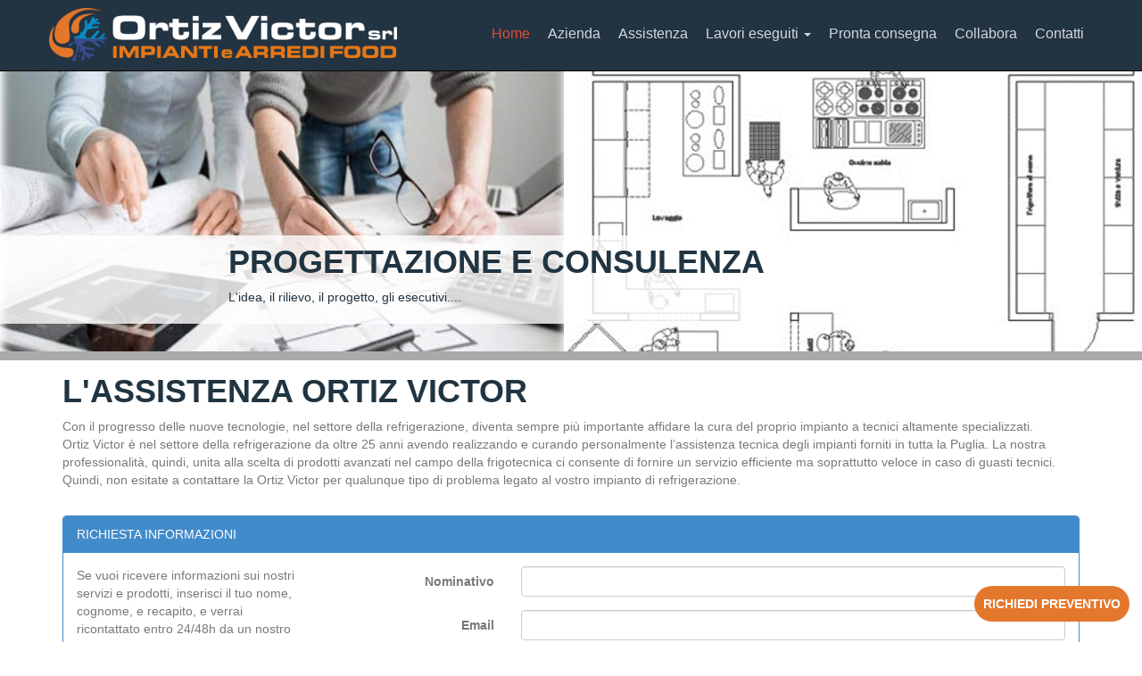

--- FILE ---
content_type: text/html
request_url: https://www.ortizvictor.it/assistenza.asp
body_size: 14192
content:
<!DOCTYPE html>
<html lang="it">
  <head>
    <meta charset="iso-8859-1">
    <meta http-equiv="X-UA-Compatible" content="IE=edge">
    <meta name="viewport" content="width=device-width, initial-scale=1">
    <title>Assistenza impianti di refrigerazione | Ortiz Victor Bari</title>
    <meta property="og:title" content="Assistenza impianti di refrigerazione" />
    <meta name="keywords" content="celle frigorifere bari, assistenza celle frigorifere bari,forni pizzerie bari, forni pasticcerie bari, banchi bar bari, banchi refrigerati bari,assistenza impianti refrigerazione"/>
	<meta name="description" content="Impianti ed Assistenza Ortiz Victor Bari - Celle Refrigerate - Forni per pizzerie e pasticcerie - Banchi e Banconi Refrigerati per Bar - Ortiz Victor si Trova a Bari in puglia."/>
    <meta property="og:description" content="Impianti ed Assistenza Ortiz Victor Bari - Celle Refrigerate - Forni per pizzerie e pasticcerie - Banchi e Banconi Refrigerati per Bar - Ortiz Victor si Trova a Bari in puglia."/>
    <meta property="fb:app_id" content="636112489840477" />
    <meta property="og:site_name" content="Ortiz Victor Bari">    
    <meta property="og:type" content="website" /><meta property="og:url" content="http://www.ortizvictor.it" /><meta property="og:image" content="http://www.ortizvictor.it/images/LogoOrtizFB.png"/>
    <link href="/css/bootstrap.min.css" rel="stylesheet">
    <link href="/css/jumbotron.css" rel="stylesheet">
    
    <link rel="icon" type="image/png" href="/images/favicon.png">
    <!-- HTML5 shim and Respond.js IE8 support of HTML5 elements and media queries -->
    <!--[if lt IE 9]>
      <script src="https://oss.maxcdn.com/html5shiv/3.7.2/html5shiv.min.js"></script>
      <script src="https://oss.maxcdn.com/respond/1.4.2/respond.min.js"></script>
    <![endif]-->
<link rel="stylesheet" href="/css/prettyPhoto.css" type="text/css" media="screen" charset="utf-8" />


<script type="text/javascript">
var gaJsHost = (("https:" == document.location.protocol) ? "https://ssl." : "http://www.");
document.write(unescape("%3Cscript src='" + gaJsHost + "google-analytics.com/ga.js' type='text/javascript'%3E%3C/script%3E"));
</script>
<script type="text/plain" data-cookiecategory="analytics">
var pageTracker = _gat._getTracker("UA-1572273-28");
pageTracker._initData();
pageTracker._trackPageview();
</script>
  </head>

  <body>
    <div class="navbar navbar-inverse navbar-fixed-top" role="navigation" >
      <div class="container">
        <div class="navbar-header">
          <button type="button" class="navbar-toggle collapsed" data-toggle="collapse" data-target=".navbar-collapse">
            <span class="sr-only">Toggle navigation</span>
            <span class="icon-bar"></span>
            <span class="icon-bar"></span>
            <span class="icon-bar"></span>
          </button>
          <a class="navbar-brand" href="/"><img src="/images/logo-top.png" height="75" class="img-responsive"></a>
        </div>
        
        <div class="navbar-collapse collapse">
        <ul class="nav navbar-nav navbar-right">
        <li class="active"><a href="/">Home</a></li>

        <li><a href="/azienda.asp">Azienda</a></li>
        <li><a href="/assistenza.asp">Assistenza</a></li>
        <li class="dropdown">
          <a href="#" class="dropdown-toggle" data-toggle="dropdown" role="button" aria-haspopup="true" aria-expanded="false">Lavori eseguiti <span class="caret"></span></a>
          <ul class="dropdown-menu">
            <li><a href="/lavori-eseguiti/refrigerazione">REFRIGERAZIONE</a></li>
            <li><a href="/lavori-eseguiti/condizionamento">CONDIZIONAMENTO</a></li>	
            <li><a href="/lavori-eseguiti/arredamento">ARREDAMENTO</a></li>
            <li><a href="/lavori-eseguiti/cottura">COTTURA</a></li>
            </ul></li>
            
        <li><a href="/disponibili.asp">Pronta consegna</a></li>
         <li><a href="/collabora">Collabora</a></li>
        <li><a href="/contattaci">Contatti</a></li>
   

      </ul>

        </div><!--/.navbar-collapse -->
      </div>
    </div>

    <!-- Main jumbotron for a primary marketing message or call to action -->
<div id="cycler" class="hidden-xs">
<div class="active" style="background:url(/scorri/6.jpg) no-repeat center center;-webkit-background-size:cover;-moz-background-size:cover;-o-background-size:cover;  background-size: cover;">
<div class="slogan"><h2><a href="/progettazione-consulenza" alt="Celle Frigo">PROGETTAZIONE E CONSULENZA </a></h2>
<p>L'idea, il rilievo, il progetto, gli esecutivi....</p></div>


</div>
<div style="background:url(/scorri/1.jpg) no-repeat center center;-webkit-background-size:cover;-moz-background-size:cover;-o-background-size:cover;  background-size: cover;">
<div class="slogan"><h2><a href="/catalogo_cat.asp?ID_Cat=3&nome=CELLE FRIGORIFERE" alt="Celle Frigo">Progettazione impianti di refrigerazione, celle e condizionamento commerciale</a></h2>
<p>La Ortiz Victor Srl progetta i tuoi impianti di refrigerazione, celle, impianti di condizionamento ad Hoc.<br>
Offriamo un servizio tecnico eccellente per tutte le vostre esigenze.</p></div>


</div>
<div style="background:url(/scorri/2.jpg) no-repeat center center;-webkit-background-size:cover;-moz-background-size:cover;-o-background-size:cover;  background-size: cover;">
<div class="slogan"><h2><a href="/banchi_banconi_frigo_bar.asp" alt="Refrigerazione industriale">Manutenzione e assistenza tecnica </a></h2>
<p>La nostra azienda fornisce un servizio di manutenzione e assistenza tecnica all'avanguardia.</p></div>
</div>
<div style="background:url(/scorri/3.jpg) no-repeat center center;-webkit-background-size:cover;-moz-background-size:cover;-o-background-size:cover;  background-size: cover;"><div class="slogan"><h2><a href="/forni_pasticcerie_panetterie_pizzerie.asp" alt="Forni Industriali">Forni Commerciali</a></h2>
<p>Nella nostra azienda presentiamo forni brevettati, adattabili a qualsiasi tipo di cottura e per questo ambiti dagli amanti del "veloce e buono in poco spazio".</p></div>
</div>
</div>
<style>
#cycler{ height:45vh !important;}
</style>
<div class="container">
<h1 class="mt">L'ASSISTENZA ORTIZ VICTOR</h1>

<p>Con il progresso delle nuove tecnologie, nel settore della refrigerazione, diventa sempre pi&ugrave; importante affidare la cura del proprio impianto a tecnici altamente specializzati.<br>
Ortiz Victor &egrave; nel settore della refrigerazione da oltre 25 anni avendo realizzando e curando personalmente l&#8217;assistenza tecnica degli impianti forniti in tutta la Puglia. La nostra professionalit&agrave;, quindi, unita alla scelta di prodotti avanzati nel campo della frigotecnica ci consente di fornire un servizio efficiente ma soprattutto veloce in caso di guasti tecnici. Quindi, non esitate a contattare la Ortiz Victor per qualunque tipo di problema legato al vostro impianto di refrigerazione.</p><br>

<div class="panel panel-primary">
  <div class="panel-heading">RICHIESTA INFORMAZIONI</div>
  <div class="panel-body">
  <div class="row">
  <div class="col-md-3"><p>Se vuoi ricevere informazioni sui nostri servizi e prodotti, inserisci il tuo nome, cognome, e recapito, e verrai ricontattato entro 24/48h da un nostro incaricato.</p></div>
  <div class="col-md-9">
<form action="sendmail_smart.asp" method="post" class="form-horizontal " role="form"><input name="pagina" type="hidden" id="pagina" value="Assistenza">

<div class="form-group">
<label for="Nominativo" class="col-sm-3 control-label">Nominativo</label>
<div class="col-sm-9">
<input name="Nominativo" type="text" id="Nominativo" class="form-control" required>
</div>
</div>
<div class="form-group">
<label for="email" class="col-sm-3 control-label">Email</label>
<div class="col-sm-9">
<input name="email" type="email" id="email" class="form-control" required/>
</div></div>
<div class="form-group">
<label for="telefono" class="col-sm-3 control-label">Recapito tel.</label>
<div class="col-sm-9">
<input name="telefono" type="text" id="telefono" class="form-control">
</div></div>
<div class="form-group">
<label for="motivazione" class="col-sm-3 control-label">Richiesta</label>
<div class="col-sm-9">
<textarea name="motivazione" cols="45" rows="2" id="motivazione" class="form-control"></textarea>
</div></div>
<input type="text" id="send2" name="send2" /><input type="submit" name="Submit" value="Invia dati" class="btn btn-block">

<span class="help-block">I tuoi dati verranno trattati secondo le attuali normative sulla privacy</span>
</form>
</div></div>
</div></div>

<div style="clear:both"></div>
<hr />
</div>

<section class="colorata"><div class="container"><div class="row mt mb bl">
<div class="col-md-12"><h2>Notizie <a href="/magazine.asp" class="btn btn-primary btn-sm pull-right"><span class="glyphicon glyphicon-folder-open"></span>  &nbsp;Archivio</a></h2></div>
      <div class="col-md-3"><hr class="visible-xs visible-sm"><a href="/notizie-refrigerazione/ortiz-victor-s.r.l.-al-levante-prof-2025!_66"><img src="/foto-640-480//foto_news_upload/Immagine WhatsApp 2025-01-16 ore 16.59.04_5c0d1129.jpg" class="img-responsive" style="margin-bottom:10px"><h4 class="titolo">Ortiz Victor S.r.l. al Levante PROF 2025!</h4></a><p>&#127881; Ortiz Victor S.r.l. al Levante PROF 2025! &#127881;

Siamo entusiasti di annunciare la nostra partecipazione alla Fiera Levante PROF dal 9 al 12 marzo 2025! &#128640;

&#128205; Vieni a ...</p><p><a class="btn btn-default" href="/notizie-refrigerazione/ortiz-victor-s.r.l.-al-levante-prof-2025!_66" role="button">Leggi la notizia</a></p></div><div class="col-md-3"><hr class="visible-xs visible-sm"><a href="/notizie-refrigerazione/richiedi-subito-un-preventivo-gratuito_65"><img src="/foto-640-480//foto_news_upload/Cattura_4.JPG" class="img-responsive" style="margin-bottom:10px"><h4 class="titolo">RICHIEDI SUBITO UN PREVENTIVO GRATUITO</h4></a><p>RICHIEDI SUBITO UN PREVENTIVO GRATUITO PER IL TUO LOCALE!


Compila il seguente form per richiederci un preventivo gratuito e personalizzato.
Sar&agrave; nostra cura ricontattarti quanto ...</p><p><a class="btn btn-default" href="/notizie-refrigerazione/richiedi-subito-un-preventivo-gratuito_65" role="button">Leggi la notizia</a></p></div><div class="col-md-3"><hr class="visible-xs visible-sm"><a href="/notizie-refrigerazione/fornitura-e-installazione-forno-oem_64"><img src="/foto-640-480//foto_news_upload/320945463_1779751925757004_3675384495646450852_n.jpg" class="img-responsive" style="margin-bottom:10px"><h4 class="titolo">Fornitura e installazione forno Oem</h4></a><p>Fornitura e installazione forno Oem Ali Pizza Hub per Rampavilla.
Un ringraziamento in particolare va a Rampavilla per averci scelto!
 Per una consulenza il nostro ufficio tecnico &egrave; ...</p><p><a class="btn btn-default" href="/notizie-refrigerazione/fornitura-e-installazione-forno-oem_64" role="button">Leggi la notizia</a></p></div><div class="col-md-3"><hr class="visible-xs visible-sm"><a href="/notizie-refrigerazione/bonus-2022-ristoranti_63"><img src="/foto-640-480//foto_news_upload/Cattura_3.JPG" class="img-responsive" style="margin-bottom:10px"><h4 class="titolo">BONUS 2022 RISTORANTI</h4></a><p>Il Bonus Ristoranti 2022 &egrave; un contributo pensato per le attivit&agrave; del settore della ristorazione, duramente colpite dalla pandemia e dal rincaro dei prezzi. Prevede un rimborso fino al ...</p><p><a class="btn btn-default" href="/notizie-refrigerazione/bonus-2022-ristoranti_63" role="button">Leggi la notizia</a></p></div>
</div>
</div></section>

<footer>
<div class="container">
<div class="row">
<div class="col-md-12">
<ul class="list-inline">
        <li><a href="/">Home</a></li>
        <li><a href="/celle_frigo_frigorifere.asp">Celle Frigorifere</a></li>
        <li><a href="/banchi_banconi_frigo_bar.asp">Banchi Refrigerati</a></li>
        <li><a href="/arredamenti-ortiz-victor-bari.asp">Arredamenti</a></li>
        <li><a href="/forni_pasticcerie_panetterie_pizzerie.asp">Forni</a></li>
        <li><a href="/catalogo.asp">Catalogo Online</a></li>
        <li><a href="/assistenza.asp">Assistenza</a></li>
        <li><a href="/contattaci">Contatti</a></li>
   

      </ul></div>
<div class="col-md-6"><p>&copy; 2007 Ortiz Victor srl - P.IVA 07847530727 - Powered by <a href="http://www.netboom.it" target="_blank">www.netboom.it</a></p></div>
<div class="col-md-6">
        

<p class="text-right"><iframe src="//www.facebook.com/plugins/like.php?href=https%3A%2F%2Fwww.facebook.com%2FOrtizVictorBari&amp;width=180&amp;layout=button_count&amp;action=like&amp;show_faces=false&amp;share=true&amp;height=21&amp;appId=138799956158446" scrolling="no" frameborder="0" style="border:none; overflow:hidden; width:180px; height:21px;" allowTransparency="true"></iframe></p></div></div>
</footer>
</div>
<a class="preventivo" href="/contattaci#preventivo">Richiedi preventivo</a>

<script src="/js/jquery.js"></script>
<script src="/js/bootstrap.min.js"></script>
<script src="/js/jquery.prettyPhoto.js" type="text/javascript" charset="utf-8"></script>
<!--<script type="text/javascript" src="https://www.netboom.it/js/jquery.cookiecuttr.js"></script>
<link href="https://www.netboom.it/css/cookiecuttr.css" rel="stylesheet" type="text/css" />-->

<script src="https://www.netboom.it/cookieconsent/cookieconsent.js"></script>
<script src="https://www.netboom.it/cookieconsent/cookieconsent-init.js"></script>

<script type="text/javascript" charset="utf-8">

$(document).ready(function(){
//$.cookieCuttr(); 
$("a[rel^='prettyPhoto']").prettyPhoto();
setInterval('cycleImages()', 7000);
});
  
function cycleImages(){
var $active = $('#cycler .active');
var $next = ($active.next().length > 0) ? $active.next() : $('#cycler div:first');
$next.css('z-index',2);//move the next image up the pile
$active.fadeOut(1500,function(){//fade out the top image
$active.css('z-index',1).show().removeClass('active');//reset the z-index and unhide the image
$next.css('z-index',3).addClass('active');//make the next image the top one
});

}
</script>


</body>
</html>

--- FILE ---
content_type: text/css
request_url: https://www.ortizvictor.it/css/jumbotron.css
body_size: 2082
content:
/* Move down content because we have a fixed navbar that is 50px tall */
body {
  padding-top: 80px;

  color:#797979;
}

footer{ background:#088cc3; padding:30px 0; color:#FFF;}
footer a{color:#FFF;}footer a:hover{color:#ff9900;}
a:hover{ text-decoration:none}
	.navbar{ min-height:80px; font-size:16px;}
	.navbar-brand{ width:83%;  height:auto; padding:10px 0 0 5px; }
	
	@media (min-width:768px){
		.navbar-brand{ padding:9px 0 0 0;}
		}
	.navbar-nav > li > a{ padding-top:28px;}
	.navbar-inverse { background:#223342;}
	.navbar-inverse .navbar-nav > li > a{ color:#d5d8dc;}
	.navbar-inverse .navbar-nav > li > a:hover, .navbar-inverse .navbar-nav > li > a:focus {
    background-color: transparent;
    color: #e54d3b;
}
.navbar-inverse .navbar-nav > .active > a, .navbar-inverse .navbar-nav > .active > a:hover, .navbar-inverse .navbar-nav > .active > a:focus {
	background-color: transparent;
    color: #e54d3b;
}
h1,h2,h3,h4{ margin-top:0;color:#203442; font-weight:600;}
h2 a,h3 a,h4 a{color:#203442;}
section{padding:25px 0}
.colorata{background:#f3f3f3;}
.jumbotron{ margin-bottom:0;}
.titolo{ text-transform:lowercase; overflow:hidden; white-space:nowrap;	text-overflow: ellipsis;}
.news{ margin-bottom:8px;}

.media.news{ margin-top:0;}
.mt{ margin-top:15px;}
.mb{ margin-bottom:15px;}
.bl{border-left:6px solid #e54d3b;}
#cycler{ width:100%; height:75vh; overflow:hidden; position: relative;
    z-index: 1; border-bottom:10px solid #aaaaaa;
}
#cycler.small{height:45vh;}
#cycler .slogan{ position:absolute; bottom:10%; width:69%; padding:10px 10px 10px 20%;background-color: rgba(255, 255, 255, 0.8);
    background: rgba(255, 255, 255, 0.8);color:#203442;}

#cycler h2{font-size:36px; text-transform:uppercase; font-weight:800;}

#cycler>div {
    position: absolute;width:100%;height:100%;
    z-index: 1;
}
#cycler div img{ width:100%; margin-top:-8%}
#cycler div.active {
    z-index: 3;
}
.btn{ white-space:normal;}
#send2{ display:none;}
.img-responsive{ width:100%; height:auto;}
.preventivo {
	position: fixed;
	bottom: 23px;
	right: 14px;
	background: #e3772b;
	padding: 10px;
	border-radius: 20px;
	color: #fff !important;
	font-weight: bold;
	text-transform: uppercase;
}